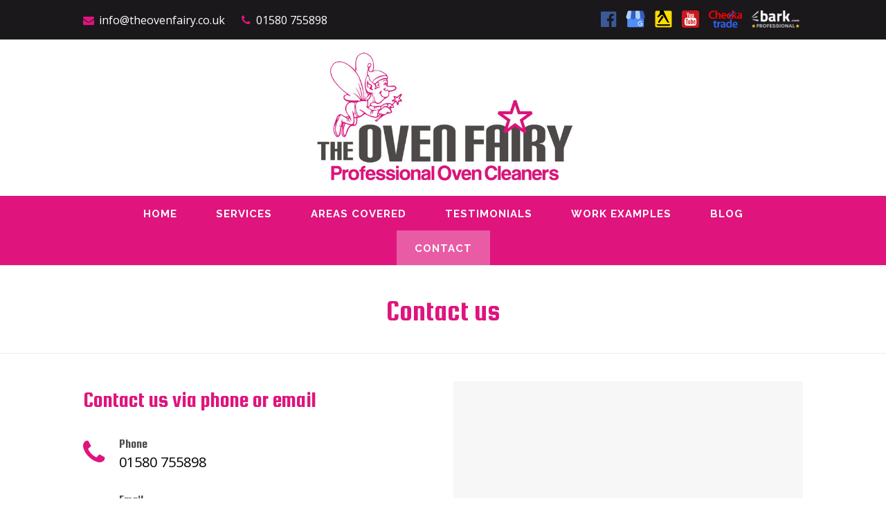

--- FILE ---
content_type: text/html; charset=UTF-8
request_url: https://www.theovenfairy.co.uk/contact/
body_size: 9035
content:
<!DOCTYPE html>
<html lang="en-GB" itemscope itemtype="http://schema.org/WebPage">
<head>
<meta charset="UTF-8">
<link rel="profile" href="http://gmpg.org/xfn/11">
<meta name="viewport" content="width=device-width, initial-scale=1">
<meta http-equiv="X-UA-Compatible" content="IE=edge" />
<meta name="generator" content="Total WordPress Theme 4.9.9.2" />

	<!-- This site is optimized with the Yoast SEO plugin v14.6.1 - https://yoast.com/wordpress/plugins/seo/ -->
	<title>Contact us - The Oven Fairy</title>
	<meta name="description" content="Contact us via phone or email" />
	<meta name="robots" content="index, follow" />
	<meta name="googlebot" content="index, follow, max-snippet:-1, max-image-preview:large, max-video-preview:-1" />
	<meta name="bingbot" content="index, follow, max-snippet:-1, max-image-preview:large, max-video-preview:-1" />
	<link rel="canonical" href="https://www.theovenfairy.co.uk/contact/" />
	<meta property="og:locale" content="en_GB" />
	<meta property="og:type" content="article" />
	<meta property="og:title" content="Contact us - The Oven Fairy" />
	<meta property="og:url" content="https://www.theovenfairy.co.uk/contact/" />
	<meta property="og:site_name" content="The Oven Fairy" />
	<meta property="article:publisher" content="https://www.facebook.com/The-Oven-Fairy-355600617885875/" />
	<meta property="article:modified_time" content="2020-06-25T11:48:05+00:00" />
	<meta name="twitter:card" content="summary" />
	<script type="application/ld+json" class="yoast-schema-graph">{"@context":"https://schema.org","@graph":[{"@type":"Organization","@id":"https://www.theovenfairy.co.uk/#organization","name":"The Oven Fairy","url":"https://www.theovenfairy.co.uk/","sameAs":["https://www.facebook.com/The-Oven-Fairy-355600617885875/"],"logo":{"@type":"ImageObject","@id":"https://www.theovenfairy.co.uk/#logo","inLanguage":"en-GB","url":"https://www.theovenfairy.co.uk/wp-content/uploads/2018/10/the-oven-fairy.jpg","width":785,"height":221,"caption":"The Oven Fairy"},"image":{"@id":"https://www.theovenfairy.co.uk/#logo"}},{"@type":"WebSite","@id":"https://www.theovenfairy.co.uk/#website","url":"https://www.theovenfairy.co.uk/","name":"The Oven Fairy","description":"East Sussex","publisher":{"@id":"https://www.theovenfairy.co.uk/#organization"},"potentialAction":[{"@type":"SearchAction","target":"https://www.theovenfairy.co.uk/?s={search_term_string}","query-input":"required name=search_term_string"}],"inLanguage":"en-GB"},{"@type":"WebPage","@id":"https://www.theovenfairy.co.uk/contact/#webpage","url":"https://www.theovenfairy.co.uk/contact/","name":"Contact us - The Oven Fairy","isPartOf":{"@id":"https://www.theovenfairy.co.uk/#website"},"datePublished":"2018-09-06T09:29:29+00:00","dateModified":"2020-06-25T11:48:05+00:00","breadcrumb":{"@id":"https://www.theovenfairy.co.uk/contact/#breadcrumb"},"inLanguage":"en-GB","potentialAction":[{"@type":"ReadAction","target":["https://www.theovenfairy.co.uk/contact/"]}]},{"@type":"BreadcrumbList","@id":"https://www.theovenfairy.co.uk/contact/#breadcrumb","itemListElement":[{"@type":"ListItem","position":1,"item":{"@type":"WebPage","@id":"https://www.theovenfairy.co.uk/","url":"https://www.theovenfairy.co.uk/","name":"Home"}},{"@type":"ListItem","position":2,"item":{"@type":"WebPage","@id":"https://www.theovenfairy.co.uk/contact/","url":"https://www.theovenfairy.co.uk/contact/","name":"Contact us"}}]}]}</script>
	<!-- / Yoast SEO plugin. -->


<link rel='dns-prefetch' href='//fonts.googleapis.com' />
<link rel='dns-prefetch' href='//s.w.org' />
<link rel="alternate" type="application/rss+xml" title="The Oven Fairy  &raquo; Feed" href="https://www.theovenfairy.co.uk/feed/" />
<link rel="alternate" type="application/rss+xml" title="The Oven Fairy  &raquo; Comments Feed" href="https://www.theovenfairy.co.uk/comments/feed/" />
<link rel='stylesheet' id='js_composer_front-css'  href='https://www.theovenfairy.co.uk/wp-content/plugins/js_composer/assets/css/js_composer.min.css?ver=6.1' media='all' />
<link rel='stylesheet' id='wp-block-library-css'  href='https://www.theovenfairy.co.uk/wp-includes/css/dist/block-library/style.min.css?ver=5.4.18' media='all' />
<link rel='stylesheet' id='rs-plugin-settings-css'  href='https://www.theovenfairy.co.uk/wp-content/plugins/revslider/public/assets/css/settings.css?ver=5.4.8.3' media='all' />
<style id='rs-plugin-settings-inline-css'>
#rs-demo-id {}
</style>
<link rel='stylesheet' id='parent-style-css'  href='https://www.theovenfairy.co.uk/wp-content/themes/Total/style.css?ver=4.9.9.2' media='all' />
<link rel='stylesheet' id='wpex-style-css'  href='https://www.theovenfairy.co.uk/wp-content/themes/total-child-theme/style.css?ver=4.9.9.2' media='all' />
<link rel='stylesheet' id='wpex-visual-composer-css'  href='https://www.theovenfairy.co.uk/wp-content/themes/Total/assets/css/wpex-visual-composer.css?ver=4.9.9.2' media='all' />
<link rel='stylesheet' id='wpex-google-font-open-sans-css'  href='//fonts.googleapis.com/css?family=Open+Sans:100,200,300,400,500,600,700,800,900,100i,200i,300i,400i,500i,600i,700i,800i,900i&#038;subset=latin' media='all' />
<link rel='stylesheet' id='wpex-google-font-squada-one-css'  href='//fonts.googleapis.com/css?family=Squada+One:100,200,300,400,500,600,700,800,900,100i,200i,300i,400i,500i,600i,700i,800i,900i&#038;subset=latin' media='all' />
<link rel='stylesheet' id='wpex-google-font-raleway-css'  href='//fonts.googleapis.com/css?family=Raleway:100,200,300,400,500,600,700,800,900,100i,200i,300i,400i,500i,600i,700i,800i,900i&#038;subset=latin' media='all' />
<!--[if IE 8]>
<link rel='stylesheet' id='wpex-ie8-css'  href='https://www.theovenfairy.co.uk/wp-content/themes/Total/assets/css/wpex-ie8.css?ver=4.9.9.2' media='all' />
<![endif]-->
<!--[if IE 9]>
<link rel='stylesheet' id='wpex-ie9-css'  href='https://www.theovenfairy.co.uk/wp-content/themes/Total/assets/css/wpex-ie9.css?ver=4.9.9.2' media='all' />
<![endif]-->
<script src='https://www.theovenfairy.co.uk/wp-includes/js/jquery/jquery.js?ver=1.12.4-wp'></script>
<script src='https://www.theovenfairy.co.uk/wp-includes/js/jquery/jquery-migrate.min.js?ver=1.4.1'></script>
<script src='https://www.theovenfairy.co.uk/wp-content/plugins/revslider/public/assets/js/jquery.themepunch.tools.min.js?ver=5.4.8.3'></script>
<script src='https://www.theovenfairy.co.uk/wp-content/plugins/revslider/public/assets/js/jquery.themepunch.revolution.min.js?ver=5.4.8.3'></script>
<!--[if lt IE 9]>
<script src='https://www.theovenfairy.co.uk/wp-content/themes/Total/assets/js/dynamic/html5.js?ver=4.9.9.2'></script>
<![endif]-->
<link rel='https://api.w.org/' href='https://www.theovenfairy.co.uk/wp-json/' />
<link rel="EditURI" type="application/rsd+xml" title="RSD" href="https://www.theovenfairy.co.uk/xmlrpc.php?rsd" />
<link rel="wlwmanifest" type="application/wlwmanifest+xml" href="https://www.theovenfairy.co.uk/wp-includes/wlwmanifest.xml" /> 
<meta name="generator" content="WordPress 5.4.18" />
<link rel='shortlink' href='https://www.theovenfairy.co.uk/?p=53' />
<link rel="alternate" type="application/json+oembed" href="https://www.theovenfairy.co.uk/wp-json/oembed/1.0/embed?url=https%3A%2F%2Fwww.theovenfairy.co.uk%2Fcontact%2F" />
<link rel="alternate" type="text/xml+oembed" href="https://www.theovenfairy.co.uk/wp-json/oembed/1.0/embed?url=https%3A%2F%2Fwww.theovenfairy.co.uk%2Fcontact%2F&#038;format=xml" />
<script type="text/javascript">
(function(url){
	if(/(?:Chrome\/26\.0\.1410\.63 Safari\/537\.31|WordfenceTestMonBot)/.test(navigator.userAgent)){ return; }
	var addEvent = function(evt, handler) {
		if (window.addEventListener) {
			document.addEventListener(evt, handler, false);
		} else if (window.attachEvent) {
			document.attachEvent('on' + evt, handler);
		}
	};
	var removeEvent = function(evt, handler) {
		if (window.removeEventListener) {
			document.removeEventListener(evt, handler, false);
		} else if (window.detachEvent) {
			document.detachEvent('on' + evt, handler);
		}
	};
	var evts = 'contextmenu dblclick drag dragend dragenter dragleave dragover dragstart drop keydown keypress keyup mousedown mousemove mouseout mouseover mouseup mousewheel scroll'.split(' ');
	var logHuman = function() {
		if (window.wfLogHumanRan) { return; }
		window.wfLogHumanRan = true;
		var wfscr = document.createElement('script');
		wfscr.type = 'text/javascript';
		wfscr.async = true;
		wfscr.src = url + '&r=' + Math.random();
		(document.getElementsByTagName('head')[0]||document.getElementsByTagName('body')[0]).appendChild(wfscr);
		for (var i = 0; i < evts.length; i++) {
			removeEvent(evts[i], logHuman);
		}
	};
	for (var i = 0; i < evts.length; i++) {
		addEvent(evts[i], logHuman);
	}
})('//www.theovenfairy.co.uk/?wordfence_lh=1&hid=6AC8A35008EFB63B4E184A5CE50AA5D5');
</script><link rel="icon" href="https://www.theovenfairy.co.uk/wp-content/uploads/2018/10/the-oven-fairy-favicon.png" sizes="32x32"><link rel="shortcut icon" href="https://www.theovenfairy.co.uk/wp-content/uploads/2018/10/the-oven-fairy-favicon.png"><link rel="apple-touch-icon" href="https://www.theovenfairy.co.uk/wp-content/uploads/2018/10/the-oven-fairy-favicon.png" sizes="57x57" ><link rel="apple-touch-icon" href="https://www.theovenfairy.co.uk/wp-content/uploads/2018/10/the-oven-fairy-favicon.png" sizes="76x76" ><link rel="apple-touch-icon" href="https://www.theovenfairy.co.uk/wp-content/uploads/2018/10/the-oven-fairy-favicon.png" sizes="120x120"><link rel="apple-touch-icon" href="https://www.theovenfairy.co.uk/wp-content/uploads/2018/10/the-oven-fairy-favicon.png" sizes="114x114"><style>.recentcomments a{display:inline !important;padding:0 !important;margin:0 !important;}</style><!-- Global site tag (gtag.js) - Google Analytics -->
<script async src="https://www.googletagmanager.com/gtag/js?id=UA-127719736-1"></script>
<script>
  window.dataLayer = window.dataLayer || [];
  function gtag(){dataLayer.push(arguments);}
  gtag('js', new Date());

  gtag('config', 'UA-127719736-1');
</script>
<noscript><style>body .wpex-vc-row-stretched, body .vc_row-o-full-height { visibility: visible; }</style></noscript><script type="text/javascript">function setREVStartSize(e){									
						try{ e.c=jQuery(e.c);var i=jQuery(window).width(),t=9999,r=0,n=0,l=0,f=0,s=0,h=0;
							if(e.responsiveLevels&&(jQuery.each(e.responsiveLevels,function(e,f){f>i&&(t=r=f,l=e),i>f&&f>r&&(r=f,n=e)}),t>r&&(l=n)),f=e.gridheight[l]||e.gridheight[0]||e.gridheight,s=e.gridwidth[l]||e.gridwidth[0]||e.gridwidth,h=i/s,h=h>1?1:h,f=Math.round(h*f),"fullscreen"==e.sliderLayout){var u=(e.c.width(),jQuery(window).height());if(void 0!=e.fullScreenOffsetContainer){var c=e.fullScreenOffsetContainer.split(",");if (c) jQuery.each(c,function(e,i){u=jQuery(i).length>0?u-jQuery(i).outerHeight(!0):u}),e.fullScreenOffset.split("%").length>1&&void 0!=e.fullScreenOffset&&e.fullScreenOffset.length>0?u-=jQuery(window).height()*parseInt(e.fullScreenOffset,0)/100:void 0!=e.fullScreenOffset&&e.fullScreenOffset.length>0&&(u-=parseInt(e.fullScreenOffset,0))}f=u}else void 0!=e.minHeight&&f<e.minHeight&&(f=e.minHeight);e.c.closest(".rev_slider_wrapper").css({height:f})					
						}catch(d){console.log("Failure at Presize of Slider:"+d)}						
					};</script>
		<style id="wp-custom-css">
			/* CSS is in child theme */		</style>
		<noscript><style> .wpb_animate_when_almost_visible { opacity: 1; }</style></noscript><style data-type="wpex-css" id="wpex-css">/*ACCENT COLOR*/.wpex-carousel-woocommerce .wpex-carousel-entry-details,a,.wpex-accent-color,#site-navigation .dropdown-menu >li.menu-item >a:hover,#site-navigation .dropdown-menu >li.menu-item.current-menu-item >a,#site-navigation .dropdown-menu >li.menu-item.current-menu-parent >a,h1 a:hover,h2 a:hover,a:hover h2,h3 a:hover,h4 a:hover,h5 a:hover,h6 a:hover,.entry-title a:hover,.modern-menu-widget a:hover,.theme-button.outline,.theme-button.clean,.meta a:hover{color:#3172ab}.vcex-skillbar-bar,.vcex-icon-box.style-five.link-wrap:hover,.vcex-icon-box.style-four.link-wrap:hover,.vcex-recent-news-date span.month,.vcex-pricing.featured .vcex-pricing-header,.vcex-testimonials-fullslider .sp-button:hover,.vcex-testimonials-fullslider .sp-selected-button,.vcex-social-links a:hover,.vcex-testimonials-fullslider.light-skin .sp-button:hover,.vcex-testimonials-fullslider.light-skin .sp-selected-button,.vcex-divider-dots span,.vcex-testimonials-fullslider .sp-button.sp-selected-button,.vcex-testimonials-fullslider .sp-button:hover,.wpex-accent-bg,.post-edit a,.background-highlight,input[type="submit"],.theme-button,button,.button,.theme-button.outline:hover,.active >.theme-button,.theme-button.active,.tagcloud a:hover,.post-tags a:hover,.wpex-carousel .owl-dot.active,.wpex-carousel .owl-prev,.wpex-carousel .owl-next,body #header-two-search #header-two-search-submit,#site-navigation .menu-button >a >span.link-inner,.modern-menu-widget li.menu-item.current-menu-item a,#sidebar .widget_nav_menu .current-menu-item >a,.widget_nav_menu_accordion .widget_nav_menu li.menu-item.current-menu-item >a,#site-navigation-wrap.has-menu-underline .main-navigation-ul>li>a>.link-inner::after,#wp-calendar caption,#wp-calendar tbody td:hover a,.navbar-style-six .dropdown-menu >li.menu-item.current-menu-item >a,.navbar-style-six .dropdown-menu >li.menu-item.current-menu-parent >a,#wpex-sfb-l,#wpex-sfb-r,#wpex-sfb-t,#wpex-sfb-b,#site-scroll-top:hover{background-color:#3172ab}.vcex-heading-bottom-border-w-color .vcex-heading-inner{border-bottom-color:#3172ab}.wpb_tabs.tab-style-alternative-two .wpb_tabs_nav li.ui-tabs-active a{border-bottom-color:#3172ab}.theme-button.outline{border-color:#3172ab}#searchform-dropdown{border-color:#3172ab}body #site-navigation-wrap.nav-dropdown-top-border .dropdown-menu >li >ul{border-top-color:#3172ab}.theme-heading.border-w-color span.text{border-bottom-color:#3172ab}/*ACCENT HOVER COLOR*/.post-edit a:hover,.theme-button:hover,input[type="submit"]:hover,button:hover,.button:hover,.wpex-carousel .owl-prev:hover,.wpex-carousel .owl-next:hover,#site-navigation .menu-button >a >span.link-inner:hover{background-color:#3172ab}/*TYPOGRAPHY*/body{font-family:"Open Sans","Helvetica Neue",Arial,sans-serif;font-weight:400;font-size:15px;color:#555555}.theme-button,input[type="submit"],button,#site-navigation .menu-button>a>span.link-inner,.woocommerce .button{font-family:"Squada One";font-weight:400;letter-spacing:1px;text-transform:uppercase}#top-bar-content{font-size:16px}#site-navigation .dropdown-menu .link-inner{font-family:"Raleway","Helvetica Neue",Arial,sans-serif;font-weight:700;font-size:15px;letter-spacing:1px;text-transform:uppercase}#site-navigation .dropdown-menu ul .link-inner{font-family:"Raleway","Helvetica Neue",Arial,sans-serif;font-weight:700;font-size:14px;letter-spacing:.5px}.wpex-mobile-menu,#sidr-main{font-family:"Raleway","Helvetica Neue",Arial,sans-serif;font-weight:700;letter-spacing:.5px;text-transform:uppercase}.page-header .page-header-title{font-size:42px}.blog-entry-title.entry-title,.blog-entry-title.entry-title a,.blog-entry-title.entry-title a:hover{font-size:21px;color:#000000}h1,h2,h3,h4,h5,h6,.theme-heading,.page-header-title,.heading-typography,.widget-title,.wpex-widget-recent-posts-title,.comment-reply-title,.vcex-heading,.entry-title,.sidebar-box .widget-title,.search-entry h2{font-family:"Squada One";font-weight:400;color:#df147d;line-height:1}.entry h2{font-size:32px;margin:10px 0 15px 0}.entry h4{font-size:18px;color:#4d4948}#footer-widgets{font-size:17px}.footer-callout-content{font-family:"Squada One";font-weight:400;font-size:32px;letter-spacing:0}#copyright{font-size:12px;letter-spacing:0}#footer-bottom-menu{font-size:12px}/*Logo Height*/#site-logo img{max-height:200px}/*ADVANCED STYLING CSS*/.is-sticky #site-header{border-color:transparent}/*CUSTOMIZER STYLING*/.page-header.wpex-supports-mods{padding-top:44px;padding-bottom:40px}.site-content input[type="date"],.site-content input[type="time"],.site-content input[type="datetime-local"],.site-content input[type="week"],.site-content input[type="month"],.site-content input[type="text"],.site-content input[type="email"],.site-content input[type="url"],.site-content input[type="password"],.site-content input[type="search"],.site-content input[type="tel"],.site-content input[type="number"],.site-content textarea{padding:7px 10px;border-radius:3px;-webkit-border-radius:3px;background-color:#ffffff;border-color:#b3bec7;color:#555555}.site-content input[type="date"]:focus,.site-content input[type="time"]:focus,.site-content input[type="datetime-local"],.site-content input[type="week"],.site-content input[type="month"]:focus,.site-content input[type="text"]:focus,.site-content input[type="email"]:focus,.site-content input[type="url"]:focus,.site-content input[type="password"]:focus,.site-content input[type="search"]:focus,.site-content input[type="tel"]:focus,.site-content input[type="number"]:focus,.site-content textarea:focus{border-color:#7a8d9d}.theme-button,input[type="submit"],button,.button,.added_to_cart{padding:9px 20px 7px 20px}.theme-button,input[type="submit"],button,#site-navigation .menu-button >a >span.link-inner,.button,.added_to_cart{background-color:#000000}.theme-button:hover,input[type="submit"]:hover,button:hover,#site-navigation .menu-button >a:hover >span.link-inner,.button:hover,.added_to_cart:hover{background-color:#c95596}.full-width-main-layout .container,.full-width-main-layout .vc_row-fluid.container,.boxed-main-layout #wrap{width:1040px}#top-bar-wrap{background-color:#1a181b;color:#ffffff}.wpex-top-bar-sticky{background-color:#1a181b}#top-bar-content strong{color:#ffffff}#top-bar-content a{color:#ffffff}#top-bar-social-alt a{color:#ffffff}#top-bar-content a:hover{color:#df147d}#top-bar-social-alt a:hover{color:#df147d}#site-header #site-header-inner{padding-top:15px;padding-bottom:10px}#site-header{background-color:#ffffff}#site-header-sticky-wrapper{background-color:#ffffff}#site-header-sticky-wrapper.is-sticky #site-header{background-color:#ffffff}.footer-has-reveal #site-header{background-color:#ffffff}#searchform-header-replace{background-color:#ffffff}body.wpex-has-vertical-header #site-header{background-color:#ffffff}body .navbar-style-two .dropdown-menu >li.menu-item >a{padding-left:14px;padding-right:14px}body .navbar-style-three .dropdown-menu >li.menu-item >a{padding-left:14px;padding-right:14px}body .navbar-style-four .dropdown-menu >li.menu-item >a{padding-left:14px;padding-right:14px}body .navbar-style-five .dropdown-menu >li.menu-item >a{padding-left:14px;padding-right:14px}#site-navigation-wrap{background-color:#df147d}#site-navigation-sticky-wrapper.is-sticky #site-navigation-wrap{background-color:#df147d}#site-navigation .dropdown-menu >li.menu-item >a{color:#ffffff}#site-navigation .dropdown-menu >li.menu-item >a:hover,#site-navigation .dropdown-menu >li.menu-item.dropdown.sfHover >a{color:#ffffff}#site-navigation .dropdown-menu >li.menu-item.current-menu-item >a,#site-navigation .dropdown-menu >li.menu-item.current-menu-parent >a{color:#ffffff;background-color:#e95ba4}#wpex-mobile-menu-fixed-top,#wpex-mobile-menu-navbar{background:#df147d}.mobile-toggle-nav a{color:#111111}.wpex-mobile-toggle-menu-fixed_top .mobile-toggle-nav a{color:#111111}.mobile-toggle-nav a:hover{color:#c95596}.wpex-mobile-toggle-menu-fixed_top .mobile-toggle-nav a:hover{color:#c95596}#footer-callout-wrap{padding-top:25px;padding-bottom:25px;background-color:#df147d;border-top-color:#df147d;border-bottom-color:#df147d;color:#ffffff}#footer-callout .theme-button{background:#000000}#footer{background-color:#ffffff;color:#555555}#footer p{color:#555555}#footer li a:before{color:#555555}#footer .widget-recent-posts-icons li .fa{color:#555555}#footer strong{color:#555555}#footer a{color:#555555}#footer a:hover{color:#ff0066}#footer-bottom{background:#1a181b;color:#ffffff}#footer-bottom p{color:#ffffff}#footer-bottom a{color:#ffffff}#footer-bottom a:hover{color:#ff0066}.vc_column-inner{margin-bottom:40px}</style></head>

<body class="page-template-default page page-id-53 wp-custom-logo wpex-theme wpex-responsive full-width-main-layout has-composer wpex-live-site content-full-width has-topbar sidebar-widget-icons hasnt-overlay-header wpex-mobile-toggle-menu-navbar has-mobile-menu wpex-disable-mm-focus-styles wpb-js-composer js-comp-ver-6.1 vc_responsive">

	
	
	<div class="wpex-site-overlay"></div>
<a href="#content" class="skip-to-content">skip to Main Content</a><span data-ls_id="#site_top"></span>
	<div id="outer-wrap" class="clr">

		
		<div id="wrap" class="clr">

			

	
		<div id="top-bar-wrap" class="clr">
			<div id="top-bar" class="clr container">
				
	<div id="top-bar-content" class="wpex-clr has-content top-bar-left">

		
		
			<span class="wpex-inline"><span class="ticon ticon-envelope" style="color:#df147d;"></span><a href="mailto:info@theovenfairy.co.uk">info@theovenfairy.co.uk</a></span>

<span class="wpex-inline"><span class="ticon ticon-phone" style="color:#df147d;"></span>01580 755898</span>




		
	</div><!-- #top-bar-content -->


	<div id="top-bar-social-alt" class="clr top-bar-right"><div class="vcex-module vcex-icon clr vcex-icon-small custom-size remove-dimensions"><a href="https://www.facebook.com/The-Oven-Fairy-355600617885875/" class="vcex-icon-link" target="_blank"><div class="vcex-icon-wrap" style="font-size:26px;color:#3b5998;"><span class="ticon ticon-facebook-official"></span></div></a></div>

<a href="https://goo.gl/maps/DZeSxMRX56H2" target="_blank"><img class="social-icon" src="/wp-content/uploads/2018/09/google-business.png" /></a>


<a href="https://www.yell.com/biz/the-oven-fairy-cranbrook-9345847/" target="_blank"><img class="social-icon" src="/wp-content/uploads/2018/09/yell.png" /></a>


<a href="https://www.youtube.com/channel/UCFt1c5uJprIl8_9OvXuGdkQ" target="_blank"><img class="social-icon" src="/wp-content/uploads/2020/07/youtube.png" /></a>

<a href="https://www.checkatrade.com/" target="_blank"><img  class="social-icon" height="26" src="/wp-content/uploads/2020/07/checkatrade.png" /></a>
		<a href="https://www.bark.com/en/gb/" target="_blank"><img class="social-icon" height="26" src="/wp-content/uploads/2020/07/bark.png" /></a></div><!-- #top-bar-social-alt -->

			</div><!-- #top-bar -->
		</div><!-- #top-bar-wrap -->

	



	<header id="site-header" class="header-three wpex-dropdown-style-minimal-sq wpex-dropdowns-shadow-one custom-bg dyn-styles clr" itemscope="itemscope" itemtype="http://schema.org/WPHeader">

		
		<div id="site-header-inner" class="container clr">

			
<div id="site-logo" class="site-branding clr header-three-logo">
	<div id="site-logo-inner" class="clr"><a href="https://www.theovenfairy.co.uk/" rel="home" class="main-logo"><img src="https://www.theovenfairy.co.uk/wp-content/uploads/2020/06/logo.jpg" alt="The Oven Fairy " class="logo-img" data-no-retina="data-no-retina" height="200" /></a></div>
</div>
		</div><!-- #site-header-inner -->

		
	
	<div id="site-navigation-wrap" class="navbar-style-three fixed-nav hide-at-mm-breakpoint clr">

		<nav id="site-navigation" class="navigation main-navigation main-navigation-three clr container" itemscope="itemscope" itemtype="http://schema.org/SiteNavigationElement" aria-label="Main menu">

			
				<ul id="menu-main-menu" class="dropdown-menu main-navigation-ul sf-menu"><li id="menu-item-58" class="menu-item menu-item-type-post_type menu-item-object-page menu-item-home menu-item-58"><a href="https://www.theovenfairy.co.uk/"><span class="link-inner">Home</span></a></li>
<li id="menu-item-57" class="menu-item menu-item-type-post_type menu-item-object-page menu-item-57"><a href="https://www.theovenfairy.co.uk/services/"><span class="link-inner">Services</span></a></li>
<li id="menu-item-179" class="menu-item menu-item-type-post_type menu-item-object-page menu-item-179"><a href="https://www.theovenfairy.co.uk/areas-covered/"><span class="link-inner">Areas Covered</span></a></li>
<li id="menu-item-352" class="menu-item menu-item-type-post_type menu-item-object-page menu-item-352"><a href="https://www.theovenfairy.co.uk/testimonials/"><span class="link-inner">Testimonials</span></a></li>
<li id="menu-item-637" class="menu-item menu-item-type-custom menu-item-object-custom menu-item-637"><a href="/casestudies/"><span class="link-inner">Work Examples</span></a></li>
<li id="menu-item-520" class="menu-item menu-item-type-post_type menu-item-object-page menu-item-520"><a href="https://www.theovenfairy.co.uk/blog/"><span class="link-inner">Blog</span></a></li>
<li id="menu-item-55" class="menu-item menu-item-type-post_type menu-item-object-page current-menu-item page_item page-item-53 current_page_item menu-item-55"><a href="https://www.theovenfairy.co.uk/contact/" aria-current="page"><span class="link-inner">Contact</span></a></li>
</ul>
			
		</nav><!-- #site-navigation -->

	</div><!-- #site-navigation-wrap -->

	

<div id="wpex-mobile-menu-navbar" class="wpex-mobile-menu-toggle show-at-mm-breakpoint wpex-clr">
	<div class="container clr">
		<a href="#mobile-menu" class="mobile-menu-toggle" role="button" aria-expanded="false" aria-label="">
			<span class="ticon ticon-navicon" aria-hidden="true"></span><span class="wpex-text">Menu</span>
		</a>
	</div>
</div>
	</header><!-- #header -->



			
			<main id="main" class="site-main clr">

				

<header class="page-header centered-minimal-page-header wpex-supports-mods">

	
	<div class="page-header-inner container clr">
		<h1 class="page-header-title wpex-clr" itemprop="headline"><span>Contact us</span></h1>	</div><!-- .page-header-inner -->

	</header><!-- .page-header -->


	<div id="content-wrap" class="container clr">

		
		<div id="primary" class="content-area clr">

			
			<div id="content" class="site-content clr">

				
				
					
<article id="single-blocks" class="single-page-article wpex-clr">

	
<div class="single-content single-page-content entry clr"><div class="vc_row wpb_row vc_row-fluid"><div class="wpb_column vc_column_container vc_col-sm-6"><div class="vc_column-inner"><div class="wpb_wrapper">
	<div class="wpb_text_column wpb_content_element " >
		<div class="wpb_wrapper">
			<h2>Contact us via phone or email</h2>

		</div>
	</div>
<div class="vcex-spacing" style="height:40px"></div><div class="vcex-module vcex-icon-box clr vcex-icon-box-one" style="padding-left:52px;"><div class="vcex-icon-box-icon" style="color:#df147d;font-size:40px;"><span class="ticon ticon-phone" aria-hidden="true"></span></div><h4 class="vcex-icon-box-heading" style="font-weight:400;color:#4d4948;margin-bottom:0px;">Phone</h4><div class="vcex-icon-box-content clr" style="font-size:20px;"><p><span style="color: #000000;"><a style="color: #000000;" href="tel:01580755898">01580 755898</a></span></p>
</div></div><div class="vcex-spacing" style="height:30px"></div><div class="vcex-module vcex-icon-box clr vcex-icon-box-one" style="padding-left:52px;"><div class="vcex-icon-box-icon" style="color:#df147d;font-size:34px;"><span class="ticon ticon-envelope" aria-hidden="true"></span></div><h4 class="vcex-icon-box-heading" style="font-weight:400;color:#4d4948;margin-bottom:0px;">Email</h4><div class="vcex-icon-box-content clr" style="font-size:20px;"><p><span style="color: #000000;"><a style="color: #000000;" href="mailto:info@theovenfairy.co.uk">info@theovenfairy.co.uk</a></span></p>
</div></div><div class="vcex-spacing" style="height:30px"></div></div></div></div><div class="wpb_column vc_column_container vc_col-sm-6"><div class="vc_column-inner"><div class="wpb_wrapper"><div class="wpb_gmaps_widget wpb_content_element"><div class="wpb_wrapper"><div class="wpb_map_wraper"><iframe src="https://www.google.com/maps/embed?pb=!1m18!1m12!1m3!1d2507.8660686755734!2d0.43550051591260036!3d51.055560751459154!2m3!1f0!2f0!3f0!3m2!1i1024!2i768!4f13.1!3m3!1m2!1s0x47df3ef500b66ccf%3A0xeb57f36dfbaa51a5!2sWardsdown%20House%2C%20Flimwell%2C%20Ticehurst%2C%20Wadhurst%20TN5%207NX!5e0!3m2!1sen!2suk!4v1571670371606!5m2!1sen!2suk" width="600" height="337" frameborder="0" style="border:0;" allowfullscreen=""></iframe></div></div></div>
	<div class="wpb_text_column wpb_content_element " >
		<div class="wpb_wrapper">
			<h4>Annexe Wardsdown House, Union Street, Flimwell, East Sussex, TN5 7NX</h4>

		</div>
	</div>
</div></div></div></div>
</div>


</article><!-- #single-blocks -->
				
				
			</div><!-- #content -->

			
		</div><!-- #primary -->

		
	</div><!-- .container -->


			
		</main><!-- #main-content -->

		
		

<div id="footer-callout-wrap" class="clr">

	<div id="footer-callout" class="clr container">

		
			<div id="footer-callout-left" class="footer-callout-content clr"><span class="ticon ticon-phone" style="color:#FFFFFF;font-size:30px;"></span> Call us now to book an appointment!</div>

		
		
			<div id="footer-callout-right" class="footer-callout-button wpex-clr"><a href="tel:01580%20392023" class="theme-button three-d" target="_blank">Call now<span class="theme-button-icon-right ticon ticon-thumbs-up"></span></a></div>

		
	</div>

</div>

	
	    <footer id="footer" class="site-footer" itemscope="itemscope" itemtype="http://schema.org/WPFooter">

	        
	        <div id="footer-inner" class="site-footer-inner container clr">

	            
<div id="footer-widgets" class="wpex-row clr gap-30">

	
		<div class="footer-box span_1_of_3 col col-1">
		<div id="custom_html-2" class="widget_text footer-widget widget widget_custom_html clr"><div class="textwidget custom-html-widget"><img class="footer-logo" src="/wp-content/uploads/2020/06/logo.jpg" width="220" alt="YourOvenBuddy" /></div></div>	</div><!-- .footer-1-box -->

			<div class="footer-box span_1_of_3 col col-2">
			<div id="text-2" class="footer-widget widget widget_text clr">			<div class="textwidget"><p>Annexe Wardsdown House<br />
Union Street<br />
Flimwell<br />
East Sussex<br />
TN5 7NX</p>
</div>
		</div>		</div><!-- .footer-2-box -->
	
			<div class="footer-box span_1_of_3 col col-3">
			<div id="text-3" class="footer-widget widget widget_text clr">			<div class="textwidget"><p><span class="ticon ticon-envelope" style="color:#df147d;"></span> info@theovenfairy.co.uk<br />
<span class="ticon ticon-phone" style="color:#df147d;font-size:19px;"></span> 01580 755898</p>
</div>
		</div>		</div><!-- .footer-3-box -->
	
	
	
	
</div><!-- #footer-widgets -->
	        </div><!-- #footer-widgets -->

	        
	    </footer><!-- #footer -->

	




	<div id="footer-bottom" class="clr">

		
		<div id="footer-bottom-inner" class="container clr">
			<div class="footer-bottom-flex clr">
<div id="copyright" class="clr">
	© Your Oven Buddy 2025. All Rights Reserved. Website by <a href="https://www.engineroomweb.co.uk/" target="_blank"><img class="engineroom" src="/wp-content/uploads/2018/09/engineroom.svg" /></a>
	<div class="copyright-menu">
		<div class="menu-legal-menu-container"><ul id="menu-legal-menu" class="menu"><li id="menu-item-112" class="menu-item menu-item-type-post_type menu-item-object-page menu-item-112"><a href="https://www.theovenfairy.co.uk/terms-and-conditions/">Terms and Conditions</a></li>
<li id="menu-item-113" class="menu-item menu-item-type-post_type menu-item-object-page menu-item-113"><a href="https://www.theovenfairy.co.uk/privacy-policy/">Privacy Policy</a></li>
<li id="menu-item-114" class="menu-item menu-item-type-post_type menu-item-object-page menu-item-114"><a href="https://www.theovenfairy.co.uk/cookie-policy/">Cookie Policy</a></li>
</ul></div>	</div>
</div><!-- #copyright -->
<div id="footer-bottom-menu" class="clr" aria-label="Footer menu">

	<div class="payment-icons">
		<a href="https://www.mastercard.co.uk/en-gb.html" target="_blank"><img height="70" src="/wp-content/uploads/2020/07/mastercard.png" /></a>
		<a href="https://www.visa.co.uk/" target="_blank"><img height="70" src="/wp-content/uploads/2020/07/visa.png" /></a>
		<a href="https://www.apple.com/uk/apple-pay/" target="_blank"><img height="70" src="/wp-content/uploads/2020/07/apple.png" /></a>
		<a href="https://pay.google.com/intl/en_uk/about/" target="_blank"><img height="70" src="/wp-content/uploads/2020/07/android.png" /></a>
	</div>

</div><!-- #footer-bottom-menu --></div><!-- .footer-bottom-flex -->		</div><!-- #footer-bottom-inner -->

		
	</div><!-- #footer-bottom -->



	</div><!-- #wrap -->

	
</div><!-- #outer-wrap -->


<div class="wpex-mobile-menu-top wpex-hidden"></div>
<div class="wpex-mobile-menu-bottom wpex-hidden"></div>
<script type="text/html" id="wpb-modifications"></script><script>
var wpexLocalize = {"isRTL":"","mainLayout":"full-width","menuSearchStyle":"disabled","siteHeaderStyle":"three","megaMenuJS":"1","superfishDelay":"600","superfishSpeed":"fast","superfishSpeedOut":"fast","menuWidgetAccordion":"1","hasMobileMenu":"1","mobileMenuBreakpoint":"959","mobileMenuStyle":"toggle","mobileMenuToggleStyle":"navbar","scrollToHash":"1","scrollToHashTimeout":"500","localScrollUpdateHash":"","localScrollHighlight":"1","localScrollSpeed":"1000","localScrollEasing":"easeInOutExpo","scrollTopSpeed":"1000","scrollTopOffset":"100","responsiveDataBreakpoints":{"tl":"1024px","tp":"959px","pl":"767px","pp":"479px"},"ajaxurl":"https:\/\/www.theovenfairy.co.uk\/wp-admin\/admin-ajax.php","loadMore":{"text":"Load More","loadingText":"Loading&hellip;","failedText":"Failed to load posts."},"i18n":{"openSubmenu":"Open submenu of %s","closeSubmenu":"Close submenu of %s"},"hasStickyNavbar":"1","hasStickyNavbarMobile":"","stickyNavbarBreakPoint":"960","animateMobileToggle":"1","mobileToggleMenuPosition":"afterheader","altercf7Prealoader":"1","customSelects":".woocommerce-ordering .orderby, #dropdown_product_cat, .widget_categories form, .widget_archive select, .single-product .variations_form .variations select, .vcex-form-shortcode select"};
</script>
<script src='https://www.theovenfairy.co.uk/wp-content/themes/Total/assets/js/total.min.js?ver=4.9.9.2'></script>
<script src='https://www.theovenfairy.co.uk/wp-content/plugins/total-theme-core/inc/wpbakery/assets/js/vcex-front.min.js?ver=1.1.2'></script>
<script src='https://www.theovenfairy.co.uk/wp-includes/js/wp-embed.min.js?ver=5.4.18'></script>
<script src='https://www.theovenfairy.co.uk/wp-content/plugins/js_composer/assets/js/dist/js_composer_front.min.js?ver=6.1'></script>

</body>
</html>

<!-- Page cached by LiteSpeed Cache 5.5 on 2025-12-10 17:03:00 -->

--- FILE ---
content_type: text/css; charset=UTF-8
request_url: https://www.theovenfairy.co.uk/wp-content/themes/total-child-theme/style.css?ver=4.9.9.2
body_size: 675
content:
/*
Theme Name: Total Child
Theme URI: http://totalwptheme.com
Description: Total WordPress theme example child theme.
Author: AJ Clarke
Author URI: http://totalwptheme.com
Template: Total
Version: 1.1
*/

/* Parent stylesheet should be loaded from functions.php not using @import */


.navbar-style-three, body.page-header-disabled .navbar-style-three {
	border:0 none;
}

#footer-callout-left .fa {
	margin-right:8px;
}

#site-navigation-sticky-wrapper.is-sticky #site-navigation-wrap {
	border:0 none;
}

.footer-logo {
	width:220px
}

footer .fa {
	min-width:22px;
}

.engineroom {
	vertical-align:middle;
	margin-top:-4px;
}

#footer-bottom {
	border-top:1px solid #eeeeee;
}

#footer-widgets.wpex-row .span_1_of_4 {
	width:33.33333%;
}

#footer-widgets.wpex-row .span_1_of_4.col-4 {
	width: 100%;
	clear: both;
}

#footer-widgets.wpex-row .span_1_of_4.col-4 .footer-widget {
	padding-bottom:30px;
}

.site-content input[type="text"], .site-content input[type="email"], .site-content textarea {
	box-shadow:inset 3px 3px 0 rgba(0,0,0,0.1);
	width:100%;
}

#top-bar-social-alt .vcex-icon-small {
	display:inline-block;
	line-height: 24px;
	vertical-align: top;
	margin:0 5px;
}

.social-icon {
	height:25px;
	display:inline-block;
	margin:0 5px;
	vertical-align:top;
}

.blog-entry-readmore {
    margin-bottom:10px;
}

#wrap .related-post-title {
	font-size:1.154em;
}

#wrap .related-post-title a {
	color:#000;
}

#wrap .related-post-title a:hover {
	color:#000;
}

#post-media {
	margin-bottom:30px;
}

.entry-title.testimonial-entry-author {
	color:#4d4948;
}

.payment-icons {
	display: flex;
    justify-content: space-around;
    padding-top: 30px;
    border-top: 1px solid #e5e5e5;
}

.payment-icons img {
	height:35px;
}

#footer-bottom .payment-icons {
	border-top:0 none;
	display:block;
	padding-top: 0;
}

#footer-bottom .payment-icons img {
	display:inline-block;
}

.copyright-menu ul li {
	display:inline-block;
	margin-right:10px;
}

@media only screen and (max-width:991px) {
	.elfsight-widget-instagram-feed {
		margin-bottom:30px;
	}
}

@media only screen and (max-width:959px) {
	.footer-widget {
		padding-bottom:20px;
	}
	
	.footer-logo {
		margin-bottom:20px;
	}
	
	#footer-callout-left {
		font-size:24px;
	}
	
	#footer-callout-left .fa {
    font-size: 22px !important;
	}
	
	.vc_row.vc_row-flex.welcome-text>.vc_column_container {
		display:block;
	}

	#footer-widgets.wpex-row .span_1_of_4.col-4 .footer-widget {
		padding-bottom:10px;
	}

	.payment-icons {
		justify-content: unset;
		flex-wrap: wrap;
	}

	.payment-icons a {
		text-align: center;
		width: 33.33333%;
		padding:0 0 20px 0;
	}

	.payment-icons img {
		height:30px;
	}
}

@media only screen and (max-width: 767px) {
	#footer-bottom #footer-bottom-menu ul li a, #footer-bottom #footer-bottom-menu ul li a:hover {
    text-decoration:none;
	}
	
	#footer-callout-left {
    line-height: 1.4;
	}
	
	.top-bar-right {
		float:none;
		text-align:center;
		padding-top:10px
	}

	#copyright {
		margin-bottom:20px;
	}
}

@media only screen and (max-width: 479px) {
	.payment-icons a {
		width: 50%;
	}
}

--- FILE ---
content_type: image/svg+xml
request_url: https://www.theovenfairy.co.uk/wp-content/uploads/2018/09/engineroom.svg
body_size: 1596
content:
<?xml version="1.0" encoding="UTF-8"?> <!-- Generator: Adobe Illustrator 16.0.0, SVG Export Plug-In . SVG Version: 6.00 Build 0) --> <svg xmlns="http://www.w3.org/2000/svg" xmlns:xlink="http://www.w3.org/1999/xlink" id="logo" x="0px" y="0px" width="70px" height="16px" viewBox="0 0 70 16" xml:space="preserve"> <g> <path fill="#888888" d="M45.1,8.559c-0.014-0.016-0.027-0.033-0.041-0.047C45.072,8.525,45.086,8.543,45.1,8.559z"></path> <path fill="#888888" d="M45.51,9.166c0.004,0.009,0.006,0.021,0.01,0.029C45.516,9.188,45.514,9.175,45.51,9.166z"></path> <path fill="#888888" d="M45.311,8.813c0.01,0.019,0.021,0.029,0.025,0.043C45.328,8.844,45.32,8.827,45.311,8.813z"></path> <polygon fill="#888888" points="27.179,5.817 27.196,10.254 27.196,5.875 "></polygon> <polygon fill="#888888" points="12.547,9.826 12.532,6.159 12.532,9.768 "></polygon> <polygon fill="#888888" points="29.914,9.826 29.897,6.159 29.897,9.768 "></polygon> <polygon fill="#888888" points="9.814,5.817 9.83,10.254 9.83,5.875 "></polygon> <path fill="#888888" d="M44.387,8.078c0.086,0.035,0.162,0.079,0.24,0.121c-0.078-0.043-0.15-0.088-0.234-0.124 C44.391,8.076,44.389,8.077,44.387,8.078z"></path> <polygon fill="#888888" points="62.365,6.028 62.381,10.428 62.381,6.126 "></polygon> <polygon fill="#888888" points="67.021,5.901 66.371,10.313 67.023,6.009 "></polygon> <polygon fill="#888888" points="64.844,11.163 64.852,11.214 65.486,6.898 "></polygon> <path fill="#888888" d="M44.742,8.261c0.031,0.02,0.059,0.045,0.088,0.066C44.801,8.306,44.773,8.281,44.742,8.261z"></path> <polygon fill="#888888" points="1.096,1 1.08,1 1.08,1.017 1.08,14.841 1.08,14.857 1.096,14.857 7.021,14.857 7.038,14.857 7.038,14.841 7.038,12.867 7.038,12.85 7.021,12.85 3.285,12.85 3.285,8.834 6.25,8.834 6.267,8.834 6.267,8.816 6.267,6.843 6.267,6.827 6.25,6.827 3.285,6.827 3.285,3.008 7.021,3.008 7.038,3.008 7.038,2.991 7.038,1.017 7.038,1 7.021,1 "></polygon> <path fill="#888888" d="M45.842,13.163v-2.134c0-1.586-0.451-2.521-1.418-2.943c0.939-0.458,1.398-1.375,1.398-2.803V4.196 c0-2.18-1.029-3.196-3.236-3.196h-3.277h-0.018v0.017v13.825v0.016h0.018h2.172h0.021v-0.016V9.229h0.729 c0.998,0,1.406,0.506,1.406,1.742v2.172c0,1.11,0.076,1.34,0.191,1.688l0.006,0.019l0.004,0.012h0.012h2.213h0.023l-0.01-0.021 C45.859,14.318,45.842,13.814,45.842,13.163z M41.496,3.008h1.031c0.764,0,1.09,0.42,1.09,1.406v1.363c0,1-0.398,1.445-1.287,1.445 h-0.834V3.008z M45.1,8.575c-0.014-0.015-0.027-0.032-0.041-0.046C45.072,8.543,45.086,8.561,45.1,8.575z M45.52,9.212 c-0.004-0.009-0.006-0.021-0.01-0.03C45.514,9.191,45.516,9.203,45.52,9.212z M45.336,8.874c-0.008-0.015-0.016-0.03-0.025-0.043 C45.32,8.844,45.328,8.859,45.336,8.874z M44.627,8.215c-0.078-0.043-0.154-0.087-0.24-0.121c0.002-0.001,0.004-0.002,0.006-0.003 C44.477,8.127,44.549,8.172,44.627,8.215z M44.83,8.344c-0.029-0.021-0.057-0.047-0.088-0.066 C44.773,8.297,44.801,8.322,44.83,8.344z"></path> <path fill="#888888" d="M12.532,2.349h-0.033v0.033v7.199l-1.943-7.208l-0.007-0.024h-0.025H8.07H8.037v0.033v12.443v0.032H8.07 h1.76h0.033v-0.032V6.061l2.37,8.773l0.007,0.023h0.025h2.008h0.033v-0.032V2.382V2.349h-0.033H12.532z M12.547,9.826l-0.016-0.059 V6.159L12.547,9.826z M9.814,5.817L9.83,5.875v4.378L9.814,5.817z"></path> <path fill="#888888" d="M18.255,2.207c-1.901,0-2.949,1.123-2.949,3.162v6.47c0,2.039,1.048,3.162,2.949,3.162 c1.9,0,2.947-1.123,2.947-3.162V7.892V7.859h-0.033h-2.736h-0.034v0.033V9.67v0.033h0.034h0.855v2.26 c0,0.803-0.312,1.176-0.98,1.176s-0.98-0.373-0.98-1.176V5.244c0-0.803,0.321-1.193,0.98-1.193c0.659,0,0.98,0.39,0.98,1.193v1.333 V6.61h0.032h1.849h0.033V6.577V5.368C21.203,3.33,20.156,2.207,18.255,2.207z"></path> <polygon fill="#888888" points="22.254,2.349 22.221,2.349 22.221,2.382 22.221,14.825 22.221,14.857 22.254,14.857 24.209,14.857 24.243,14.857 24.243,14.825 24.243,2.382 24.243,2.349 24.209,2.349 "></polygon> <path fill="#888888" d="M29.897,2.349h-0.032v0.033v7.199L27.92,2.373l-0.007-0.024h-0.024h-2.454h-0.032v0.033v12.443v0.032h0.032 h1.761h0.032v-0.032V6.061l2.371,8.773l0.007,0.023h0.024h2.009h0.033v-0.032V2.382V2.349h-0.033H29.897z M29.914,9.826 l-0.017-0.059V6.159L29.914,9.826z M27.179,5.817l0.017,0.059v4.378L27.179,5.817z"></path> <polygon fill="#888888" points="32.866,2.349 32.833,2.349 32.833,2.382 32.833,14.825 32.833,14.857 32.866,14.857 38.197,14.857 38.23,14.857 38.23,14.825 38.23,13.047 38.23,13.016 38.197,13.016 34.854,13.016 34.854,9.436 37.504,9.436 37.537,9.436 37.537,9.402 37.537,7.625 37.537,7.593 37.504,7.593 34.854,7.593 34.854,4.192 38.197,4.192 38.23,4.192 38.23,4.16 38.23,2.382 38.23,2.349 38.197,2.349 "></polygon> <path fill="#888888" d="M49.779,2.207c-1.938,0-3.002,1.123-3.002,3.162v6.47c0,2.039,1.063,3.162,3.002,3.162 c1.936,0,3.002-1.123,3.002-3.162v-6.47C52.781,3.33,51.715,2.207,49.779,2.207z M48.799,5.244c0-0.803,0.32-1.193,0.98-1.193 s0.979,0.39,0.979,1.193v6.719c0,0.803-0.318,1.193-0.979,1.193c-0.661,0-0.98-0.391-0.98-1.193V5.244z"></path> <path fill="#888888" d="M56.641,2.207c-1.936,0-3.002,1.123-3.002,3.162v6.47c0,2.039,1.066,3.162,3.002,3.162 c1.938,0,3.002-1.123,3.002-3.162v-6.47C59.643,3.33,58.576,2.207,56.641,2.207z M55.66,5.244c0-0.803,0.32-1.193,0.98-1.193 c0.655,0,0.979,0.39,0.979,1.193v6.719c0,0.803-0.32,1.193-0.979,1.193c-0.66,0-0.98-0.391-0.98-1.193V5.244z"></path> <path fill="#888888" d="M68.889,2.349h-2.721h-0.029l-0.004,0.028l-1.301,8.627l-1.406-8.628l-0.006-0.028h-0.027h-2.719h-0.033 v0.033v12.443v0.033h0.033h1.705h0.033v-0.033V6.426l1.393,8.404l0.004,0.027h0.029h1.848h0.029l0.004-0.028l1.285-8.491v8.486 v0.033h0.033h1.85h0.031v-0.033V2.382V2.349H68.889z M64.844,11.163l0.643-4.265l-0.635,4.316L64.844,11.163z M62.365,6.028 l0.016,0.098v4.3L62.365,6.028z M66.371,10.313l0.65-4.411l0.002,0.107L66.371,10.313z"></path> </g> </svg> 